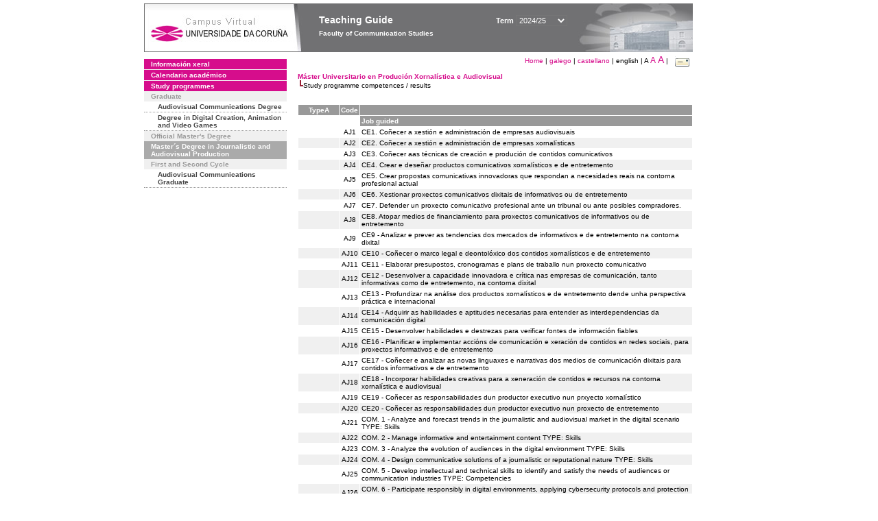

--- FILE ---
content_type: text/html; charset=UTF-8
request_url: https://guiadocente.udc.es/guia_docent/?centre=616&ensenyament=616531&consulta=competencies&idioma=eng&font=14&font=10
body_size: 32441
content:


<html>
<head>
    <meta http-equiv="Content-Type" content="text/html; charset=utf-8">

    <title>
        Teaching Guide&nbsp;2024/25 Faculty of Communication Studies    </title>
    
    <link rel="stylesheet" href="../estilos/hoja.css" type="text/css">
    <link href="centrado.css" rel="stylesheet" type="text/css" />
    <link rel="stylesheet" href="./lib/menu_capa/menu.css" type="text/css">
    <link rel="stylesheet" href="./lib/menu_css/menu.css" type="text/css">

    <script type="text/javascript" src="../docencia/admin/formeng.js"></script>
    <script type="text/javascript" src="./js/script.js"></script>
    <script type="text/javascript" src="./lib/menu_capa/menu.js"></script>

</head>

<body>

<!-- Web -->
<div id="web">

  
    <!-- Wrapper -->
    
    <div id="wrapper">

        <!-- Header -->

        <div id="access">
            <table width="100%" cellpadding="0" cellspacing="0">
                <tr>
                    <td width="225" height="72" onClick="window.location='http://www.udc.es'" title="UDC"></td>
                    <td width="30" style="cursor:default"></td>
                    <td class="VerdanaBlanca" valign="top"
                            style="background-color:transparent;cursor:default" >
                        <span class="fontheader14">
                                <br>Teaching Guide<span style="margin-left:150px;font-size:11px">Term  <select id="ano" style="width:75px" onchange="cambia_ano_academico()">
                <option selected value="2024_25">2024/25</option><option value="/guia_docent/index.php?centre=616&ensenyament=616531&consulta=competencies&idioma=eng&font=14&font=10&any_academic=2023_24">2023/24</option><option value="/guia_docent/index.php?centre=616&ensenyament=616531&consulta=competencies&idioma=eng&font=14&font=10&any_academic=2022_23">2022/23</option><option value="/guia_docent/index.php?centre=616&ensenyament=616531&consulta=competencies&idioma=eng&font=14&font=10&any_academic=2021_22">2021/22</option><option value="/guia_docent/index.php?centre=616&ensenyament=616531&consulta=competencies&idioma=eng&font=14&font=10&any_academic=2020_21">2020/21</option><option value="/guia_docent/index.php?centre=616&ensenyament=616531&consulta=competencies&idioma=eng&font=14&font=10&any_academic=2019_20">2019/20</option><option value="/guia_docent/index.php?centre=616&ensenyament=616531&consulta=competencies&idioma=eng&font=14&font=10&any_academic=2018_19">2018/19</option><option value="/guia_docent/index.php?centre=616&ensenyament=616531&consulta=competencies&idioma=eng&font=14&font=10&any_academic=2017_18">2017/18</option><option value="/guia_docent/index.php?centre=616&ensenyament=616531&consulta=competencies&idioma=eng&font=14&font=10&any_academic=2016_17">2016/17</option><option value="/guia_docent/index.php?centre=616&ensenyament=616531&consulta=competencies&idioma=eng&font=14&font=10&any_academic=2015_16">2015/16</option><option value="/guia_docent/index.php?centre=616&ensenyament=616531&consulta=competencies&idioma=eng&font=14&font=10&any_academic=2014_15">2014/15</option><option value="/guia_docent/index.php?centre=616&ensenyament=616531&consulta=competencies&idioma=eng&font=14&font=10&any_academic=2013_14">2013/14</option><option value="/guia_docent/index.php?centre=616&ensenyament=616531&consulta=competencies&idioma=eng&font=14&font=10&any_academic=2012_13">2012/13</option><option value="/guia_docent/index.php?centre=616&ensenyament=616531&consulta=competencies&idioma=eng&font=14&font=10&any_academic=2010_11">2010/11</option><option value="/guia_docent/index.php?centre=616&ensenyament=616531&consulta=competencies&idioma=eng&font=14&font=10&any_academic=2008_09">2008/09</option><option value="/guia_docent/index.php?centre=616&ensenyament=616531&consulta=competencies&idioma=eng&font=14&font=10&any_academic=2009_10">2009/10</option></select></span>                        </span>
                        <div style="height: 5px"></div>
                        <span class="fontheader10">
                            Faculty of Communication Studies                        </span>
                    </td>

                
		<!-- AFLEAL 20160602 para que sólo se muestre en el 2016/17 -->

		
		<!-- FPAIS 23.05.2016 -->
		<!-- Incluir un mensaje sobre las guias provisionales -->
		
		<td class="VerdanaBlanca"  valign="center" style="background-color:transparent">
			<!-- AFLEAL 22.07.2021 SE PONE EL MENSAJE -->

			<!-- COMENTARIO PARA QUE NO APAREZCA EL MENSAJE PROVISIONAL

			<span class="fontheader14" onclick="javascript:window.open('mensaje_provisional.htm', '_blank','menubar=no,resizable=no,scrollbars=no,status=no,width=370,height=380,location=no,titlebar=no,toolbar=no')" style="cursor:hand">
				<img src='./images/atencion.gif' height=24px width=24px>
					Gu&iacute;a Provisional
			</span>
			
			fin del comentario -->
			
		</td>
		<!-- FIN FPAIS -->
                 

                </tr>
            </table>
        </div> <!-- End Header -->

        <!-- Menu: Inicio|Idiomas|Tamanos letra|Email -->

        <table align="right">
            <tr>
                <td>
                                        <div align=right>&nbsp;
                        <a href="?centre=616&idioma=eng" class="VerdanaLinks" >
                            Home                        </a>|
                        <a href="?centre=616&ensenyament=616531&consulta=competencies&idioma=eng&font=10&idioma=cat" class=VerdanaLinks >galego</a> | <a href="?centre=616&ensenyament=616531&consulta=competencies&idioma=eng&font=10&idioma=cast" class=VerdanaLinks >castellano</a> |  english | <span style="font-size:10px">A&nbsp;</span><a href="?centre=616&ensenyament=616531&consulta=competencies&idioma=eng&font=10&font=12" class=VerdanaLinks style="font-size:12px">A</a>&nbsp;<a href="?centre=616&ensenyament=616531&consulta=competencies&idioma=eng&font=10&font=14" class=VerdanaLinks style="font-size:14px">A</a>&nbsp;|&nbsp;&nbsp;<a href="mailto:decanato.ccomunicacion@udc.es">
                <img src="../docencia/admin/images/mail.gif" title="Send mail to center" align="top" border="0">
              </a></div>                    </div>
                </td>
            </tr>
        </table> <!-- End Menu -->

    </div> <!-- End div wrapper-->

    <!-- Sidebar -->

    <div id="menu">
    <a href="?centre=616&apartat=123&idioma=eng" class="apartat">Información xeral</a><div id="apartat123"></div><a href="?centre=616&apartat=125&idioma=eng" class="apartat">Calendario académico</a><div id="apartat125"></div>
     <a href="?centre=616&ensenyament=null&idioma=eng" class="apartat">Study programmes</a>

     <div id="titleSubapartat">Graduate</div>                <a href="?centre=616&ensenyament=616G01&idioma=eng" id="ens616G01" class="subapartat">
            Audiovisual Communications Degree</a>
                            <a href="?centre=616&ensenyament=616G02&idioma=eng" id="ens616G02" class="subapartat">
            Degree in Digital Creation, Animation and Video Games</a>
            <div id="titleSubapartat">Official Master's Degree</div>                <a href="?centre=616&ensenyament=616531&idioma=eng" id="ens616531" class="subapartat_actiu">
            Master´s Degree in Journalistic and Audiovisual Production</a>
            <div id="titleSubapartat">First and Second Cycle</div>                <a href="?centre=616&ensenyament=616011&idioma=eng" id="ens616011" class="subapartat">
            Audiovisual Communications Graduate</a>
                 <!--<a href="?centre=616&apartat=info&idioma=eng" class="apartat">Interest Information</a>-->
        <!--<a href="http://moodle.udc.es" target="_blank" class="apartat">What is a Teaching guide?</a>-->

    </div> <!-- End Sidebar -->

    <!-- Content -->

    <div id="contingut" class="Verdana">
    <table class=Verdana cellpadding=0 cellspacing=0><tr><td><a class=VerdanaLinks href="?centre=616&ensenyament=616531&idioma=eng"><strong>Máster Universitario en Produción Xornalística e Audiovisual</strong></a></td></tr><tr><td>&nbsp;<img src="./lib/explorador/images/barra.gif">Study programme competences / results</td></tr></table><br><br> 
<table cellspacing="1" cellpadding="2" width="100%">
        
          <tr valign="middle" class="VerdanaBlanca mainfons"> 
            <td  align="center" valign="middle" width="55">
              <strong> TypeA </strong>
          </td>
		  <td ><strong>Code</strong></td>
		  <td>&nbsp;</td>
              </tr>
	     <tr> 
            
            <td colspan="2">&nbsp;</td>
            <td class="VerdanaBlanca mainfons"><strong>Job guided</strong></td>
          </tr>
	
     	    
          <tr  class="Verdana"> 
             <td>&nbsp;</td>    
          <td align="center" valign="middle" class="Verdana">AJ1 </td>
                        <td valign="middle">CE1. Coñecer a xestión e administración de empresas audiovisuais            </td>
			</tr>
           
  


	    
          <tr  class="Verdana mainfons2"> 
             <td>&nbsp;</td>    
          <td align="center" valign="middle" class="Verdana">AJ2 </td>
                        <td valign="middle">CE2. Coñecer a xestión e administración de empresas xornalísticas            </td>
			</tr>
           
  


	    
          <tr  class="Verdana"> 
             <td>&nbsp;</td>    
          <td align="center" valign="middle" class="Verdana">AJ3 </td>
                        <td valign="middle">CE3. Coñecer aas técnicas de creación e produción de contidos comunicativos            </td>
			</tr>
           
  


	    
          <tr  class="Verdana mainfons2"> 
             <td>&nbsp;</td>    
          <td align="center" valign="middle" class="Verdana">AJ4 </td>
                        <td valign="middle">CE4. Crear e deseñar productos comunicativos xornalísticos e de entretemento            </td>
			</tr>
           
  


	    
          <tr  class="Verdana"> 
             <td>&nbsp;</td>    
          <td align="center" valign="middle" class="Verdana">AJ5 </td>
                        <td valign="middle">CE5. Crear propostas comunicativas innovadoras que respondan a necesidades reais na contorna profesional actual            </td>
			</tr>
           
  


	    
          <tr  class="Verdana mainfons2"> 
             <td>&nbsp;</td>    
          <td align="center" valign="middle" class="Verdana">AJ6 </td>
                        <td valign="middle">CE6. Xestionar proxectos comunicativos dixitais de informativos ou de entretemento            </td>
			</tr>
           
  


	    
          <tr  class="Verdana"> 
             <td>&nbsp;</td>    
          <td align="center" valign="middle" class="Verdana">AJ7 </td>
                        <td valign="middle">CE7. Defender un proxecto comunicativo profesional ante un tribunal ou ante posibles compradores.            </td>
			</tr>
           
  


	    
          <tr  class="Verdana mainfons2"> 
             <td>&nbsp;</td>    
          <td align="center" valign="middle" class="Verdana">AJ8 </td>
                        <td valign="middle">CE8. Atopar medios de financiamiento para proxectos comunicativos de informativos ou de entretemento            </td>
			</tr>
           
  


	    
          <tr  class="Verdana"> 
             <td>&nbsp;</td>    
          <td align="center" valign="middle" class="Verdana">AJ9 </td>
                        <td valign="middle">CE9 - Analizar e prever as tendencias dos mercados de informativos e de entretemento na contorna dixital            </td>
			</tr>
           
  


	    
          <tr  class="Verdana mainfons2"> 
             <td>&nbsp;</td>    
          <td align="center" valign="middle" class="Verdana">AJ10 </td>
                        <td valign="middle">CE10 - Coñecer o marco legal e deontolóxico dos contidos xornalísticos e de entretemento            </td>
			</tr>
           
  


	    
          <tr  class="Verdana"> 
             <td>&nbsp;</td>    
          <td align="center" valign="middle" class="Verdana">AJ11 </td>
                        <td valign="middle">CE11 - Elaborar presupostos, cronogramas e plans de traballo nun proxecto comunicativo            </td>
			</tr>
           
  


	    
          <tr  class="Verdana mainfons2"> 
             <td>&nbsp;</td>    
          <td align="center" valign="middle" class="Verdana">AJ12 </td>
                        <td valign="middle">CE12 - Desenvolver a capacidade innovadora e crítica nas empresas de comunicación, tanto informativas como de entretemento, na contorna dixital            </td>
			</tr>
           
  


	    
          <tr  class="Verdana"> 
             <td>&nbsp;</td>    
          <td align="center" valign="middle" class="Verdana">AJ13 </td>
                        <td valign="middle">CE13 - Profundizar na análise dos productos xornalísticos e de entretemento dende unha perspectiva práctica e internacional            </td>
			</tr>
           
  


	    
          <tr  class="Verdana mainfons2"> 
             <td>&nbsp;</td>    
          <td align="center" valign="middle" class="Verdana">AJ14 </td>
                        <td valign="middle">CE14 - Adquirir as habilidades e aptitudes necesarias para entender as interdependencias da comunicación digital            </td>
			</tr>
           
  


	    
          <tr  class="Verdana"> 
             <td>&nbsp;</td>    
          <td align="center" valign="middle" class="Verdana">AJ15 </td>
                        <td valign="middle">CE15 - Desenvolver habilidades e destrezas para verificar fontes de información fiables            </td>
			</tr>
           
  


	    
          <tr  class="Verdana mainfons2"> 
             <td>&nbsp;</td>    
          <td align="center" valign="middle" class="Verdana">AJ16 </td>
                        <td valign="middle">CE16 - Planificar e implementar accións de comunicación e xeración de contidos en redes sociais, para proxectos informativos e de entretemento            </td>
			</tr>
           
  


	    
          <tr  class="Verdana"> 
             <td>&nbsp;</td>    
          <td align="center" valign="middle" class="Verdana">AJ17 </td>
                        <td valign="middle">CE17 - Coñecer e analizar as novas linguaxes e narrativas dos medios de comunicación dixitais para contidos informativos e de entretemento            </td>
			</tr>
           
  


	    
          <tr  class="Verdana mainfons2"> 
             <td>&nbsp;</td>    
          <td align="center" valign="middle" class="Verdana">AJ18 </td>
                        <td valign="middle">CE18 - Incorporar habilidades creativas para a xeneración de contidos e recursos na contorna xornalística e audiovisual                   </td>
			</tr>
           
  


	    
          <tr  class="Verdana"> 
             <td>&nbsp;</td>    
          <td align="center" valign="middle" class="Verdana">AJ19 </td>
                        <td valign="middle">CE19 - Coñecer as responsabilidades dun productor executivo nun prxyecto xornalístico            </td>
			</tr>
           
  


	    
          <tr  class="Verdana mainfons2"> 
             <td>&nbsp;</td>    
          <td align="center" valign="middle" class="Verdana">AJ20 </td>
                        <td valign="middle">CE20 - Coñecer as responsabilidades dun productor executivo nun proxecto de entretemento            </td>
			</tr>
           
  


	    
          <tr  class="Verdana"> 
             <td>&nbsp;</td>    
          <td align="center" valign="middle" class="Verdana">AJ21 </td>
                        <td valign="middle">COM. 1 - Analyze and forecast trends in the journalistic and audiovisual market in the digital scenario TYPE: Skills            </td>
			</tr>
           
  


	    
          <tr  class="Verdana mainfons2"> 
             <td>&nbsp;</td>    
          <td align="center" valign="middle" class="Verdana">AJ22 </td>
                        <td valign="middle">COM. 2 - Manage informative and entertainment content TYPE: Skills            </td>
			</tr>
           
  


	    
          <tr  class="Verdana"> 
             <td>&nbsp;</td>    
          <td align="center" valign="middle" class="Verdana">AJ23 </td>
                        <td valign="middle">COM. 3 - Analyze the evolution of audiences in the digital environment TYPE: Skills            </td>
			</tr>
           
  


	    
          <tr  class="Verdana mainfons2"> 
             <td>&nbsp;</td>    
          <td align="center" valign="middle" class="Verdana">AJ24 </td>
                        <td valign="middle">COM. 4 - Design communicative solutions of a journalistic or reputational nature TYPE: Skills            </td>
			</tr>
           
  


	    
          <tr  class="Verdana"> 
             <td>&nbsp;</td>    
          <td align="center" valign="middle" class="Verdana">AJ25 </td>
                        <td valign="middle">COM. 5 - Develop intellectual and technical skills to identify and satisfy the needs of audiences or communication industries TYPE: Competencies            </td>
			</tr>
           
  


	    
          <tr  class="Verdana mainfons2"> 
             <td>&nbsp;</td>    
          <td align="center" valign="middle" class="Verdana">AJ26 </td>
                        <td valign="middle">COM. 6 - Participate responsibly in digital environments, applying cybersecurity protocols and protection of personal data TYPE: Competencies            </td>
			</tr>
           
  


	    
          <tr  class="Verdana"> 
             <td>&nbsp;</td>    
          <td align="center" valign="middle" class="Verdana">AJ27 </td>
                        <td valign="middle">COM. 7 - Ability to carry out detailed and systematic analysis of sectoral reports for the journalistic and audiovisual industry TYPE: Competencies            </td>
			</tr>
           
  


	    
          <tr  class="Verdana mainfons2"> 
             <td>&nbsp;</td>    
          <td align="center" valign="middle" class="Verdana">AJ28 </td>
                        <td valign="middle">COM. 8 - Design journalistic and audiovisual projects and solutions, identifying emerging challenges in the digital environment, and applying them to the real needs of the social and economic environment TYPE: Skills            </td>
			</tr>
           
  


	    
          <tr  class="Verdana"> 
             <td>&nbsp;</td>    
          <td align="center" valign="middle" class="Verdana">AJ29 </td>
                        <td valign="middle">COM. 9 - Ability to evaluate the costs of ideas and scripts through the analysis of the human and material resources necessary for their realization TYPE: Skills            </td>
			</tr>
           
  


	    
          <tr  class="Verdana mainfons2"> 
             <td>&nbsp;</td>    
          <td align="center" valign="middle" class="Verdana">AJ30 </td>
                        <td valign="middle">COM. 10 - Budget journalistic or audiovisual content based on the analysis of the script, the scope of that project and the chosen distribution window TYPE: Skills            </td>
			</tr>
           
  


	    
          <tr  class="Verdana"> 
             <td>&nbsp;</td>    
          <td align="center" valign="middle" class="Verdana">AJ31 </td>
                        <td valign="middle">COM. 11 - Search for financing avenues and develop viability plans for journalistic and entertainment projects TYPE: Skills            </td>
			</tr>
           
  


	    
          <tr  class="Verdana mainfons2"> 
             <td>&nbsp;</td>    
          <td align="center" valign="middle" class="Verdana">AJ32 </td>
                        <td valign="middle">COM. 12 - Conceptualize and design journalistic and entertainment communication products on any platform, based on the analysis of consumer trends TYPE: Skills            </td>
			</tr>
           
  


	    
          <tr  class="Verdana"> 
             <td>&nbsp;</td>    
          <td align="center" valign="middle" class="Verdana">AJ33 </td>
                        <td valign="middle">CON. 1 - Identify opportunities and challenges that contribute to sustainable environmental, economic, political and social development in line with the provisions of the SDGs in the production processes of journalistic and audiovisual content. TYPE: Knowledge or content            </td>
			</tr>
           
  


	    
          <tr  class="Verdana mainfons2"> 
             <td>&nbsp;</td>    
          <td align="center" valign="middle" class="Verdana">AJ34 </td>
                        <td valign="middle">CON. 2 - Identify and describe the peculiarities of new business, production, technological, work environments, etc., throughout professional life, to adapt the contents by applying the most appropriate tools and technologies in each case, such as the development of AI . TYPE: Knowledge or content            </td>
			</tr>
           
  


	    
          <tr  class="Verdana"> 
             <td>&nbsp;</td>    
          <td align="center" valign="middle" class="Verdana">AJ35 </td>
                        <td valign="middle">CON. 3 - Identify the symptoms of the evolution of the consumption of audiovisual and journalistic content, both informative and entertainment. TYPE: Knowledge or content            </td>
			</tr>
           
  


	    
          <tr  class="Verdana mainfons2"> 
             <td>&nbsp;</td>    
          <td align="center" valign="middle" class="Verdana">AJ36 </td>
                        <td valign="middle">CON. 4 - Analyze programming trends and creation of documentary works, information and entertainment formats. TYPE: Knowledge or content            </td>
			</tr>
           
  


	    
          <tr  class="Verdana"> 
             <td>&nbsp;</td>    
          <td align="center" valign="middle" class="Verdana">AJ37 </td>
                        <td valign="middle">HAB. 1 - Develop habits and skills that allow you to undertake research projects both at the university and business levels. TYPE: Skills or abilities            </td>
			</tr>
           
  


	    
          <tr  class="Verdana mainfons2"> 
             <td>&nbsp;</td>    
          <td align="center" valign="middle" class="Verdana">AJ38 </td>
                        <td valign="middle">HAB. 2 - Use the technological tools and applications necessary for the exercise of your profession. TYPE: Skills or abilities            </td>
			</tr>
           
  


	    
          <tr  class="Verdana"> 
             <td>&nbsp;</td>    
          <td align="center" valign="middle" class="Verdana">AJ39 </td>
                        <td valign="middle">HAB. 3 - Manage time and resources in work groups (preparation of plans, prioritization of activities, identification and management of criticism, identification of roles, management of meetings, fulfillment of personal commitments...) TYPE: Skills or abilities            </td>
			</tr>
           
  


	    
          <tr  class="Verdana mainfons2"> 
             <td>&nbsp;</td>    
          <td align="center" valign="middle" class="Verdana">AJ40 </td>
                        <td valign="middle">HAB. 4 - Develop active listening in work groups while maintaining an empathetic and assertive attitude TYPE: Skills or abilities            </td>
			</tr>
           
  


	    
          <tr  class="Verdana"> 
             <td>&nbsp;</td>    
          <td align="center" valign="middle" class="Verdana">AJ41 </td>
                        <td valign="middle">HAB. 5 - Promote creativity through different alternative thinking techniques that allow, at the same time, complementarity between colleagues TYPE: Skills or abilities            </td>
			</tr>
           
  


	    
          <tr  class="Verdana mainfons2"> 
             <td>&nbsp;</td>    
          <td align="center" valign="middle" class="Verdana">AJ42 </td>
                        <td valign="middle">HAB. 6 - Prepare texts of various kinds especially related to your professional profile, facilitating their understanding by the people to whom they are addressed TYPE: Skills or abilities            </td>
			</tr>
           
  


	    
          <tr  class="Verdana"> 
             <td>&nbsp;</td>    
          <td align="center" valign="middle" class="Verdana">AJ43 </td>
                        <td valign="middle">HAB. 7 - Express ideas and arguments clearly and correctly, through oral and written language, in the official languages ??of the autonomous community TYPE: Skills or abilities            </td>
			</tr>
           
  



          <tr valign="middle" class="VerdanaBlanca mainfons"> 
            <td  align="center" valign="middle" width="55">
              <strong> TypeB </strong>
          </td>
		  <td ><strong>Code</strong></td>
		  <td>&nbsp;</td>
              </tr>
	     <tr> 
            
            <td colspan="2">&nbsp;</td>
            <td class="VerdanaBlanca mainfons"><strong>Job guided</strong></td>
          </tr>
	
     	    
          <tr  class="Verdana"> 
             <td>&nbsp;</td>    
          <td align="center" valign="middle" class="Verdana">BJ1 </td>
                        <td valign="middle">CB6 - Poseer y comprender conocimientos que aporten una base u oportunidad de ser originales en el desarrollo y/o aplicación de ideas, a menudo en un contexto de investigación            </td>
			</tr>
           
  


	    
          <tr  class="Verdana mainfons2"> 
             <td>&nbsp;</td>    
          <td align="center" valign="middle" class="Verdana">BJ2 </td>
                        <td valign="middle">CB7 - Que los estudiantes sepan aplicar los conocimientos adquiridos y su capacidad de resolución de problemas en entornos nuevos o poco conocidos dentro de contextos más amplios (o multidisciplinares) relacionados con su área de estudio            </td>
			</tr>
           
  


	    
          <tr  class="Verdana"> 
             <td>&nbsp;</td>    
          <td align="center" valign="middle" class="Verdana">BJ3 </td>
                        <td valign="middle">CB8 - Que los estudiantes sean capaces de integrar conocimientos y enfrentarse a la complejidad de formular juicios a partir de una información que, siendo incompleta o limitada, incluya reflexiones sobre las responsabilidades sociales y éticas vinculadas a la aplicación de sus conocimientos y juicios            </td>
			</tr>
           
  


	    
          <tr  class="Verdana mainfons2"> 
             <td>&nbsp;</td>    
          <td align="center" valign="middle" class="Verdana">BJ4 </td>
                        <td valign="middle">CB9 - Que los estudiantes sepan comunicar sus conclusiones y los conocimientos y razones últimas que las sustentan a públicos especializados y no especializados de un modo claro y sin ambigüedades            </td>
			</tr>
           
  


	    
          <tr  class="Verdana"> 
             <td>&nbsp;</td>    
          <td align="center" valign="middle" class="Verdana">BJ5 </td>
                        <td valign="middle">CB10 - Que los estudiantes posean las habilidades de aprendizaje que les permitan continuar estudiando de un modo que habrá de ser en gran medida autodirigido o autónomo            </td>
			</tr>
           
  


	    
          <tr  class="Verdana mainfons2"> 
             <td>&nbsp;</td>    
          <td align="center" valign="middle" class="Verdana">BJ6 </td>
                        <td valign="middle">CG0 - Defender proyectos profesionales en público            </td>
			</tr>
           
  


	    
          <tr  class="Verdana"> 
             <td>&nbsp;</td>    
          <td align="center" valign="middle" class="Verdana">BJ7 </td>
                        <td valign="middle">CG3 - Utilizar las herramientas básicas de las tecnologías de la información y las comunicaciones (TIC) necesarias para el ejercicio de su profesión y para el aprendizaje a lo largo de su vida            </td>
			</tr>
           
  


	    
          <tr  class="Verdana mainfons2"> 
             <td>&nbsp;</td>    
          <td align="center" valign="middle" class="Verdana">BJ8 </td>
                        <td valign="middle">CG5 - Entender la importancia de la cultura emprendedora y conocer los medios al alcance de las personas emprendedoras            </td>
			</tr>
           
  


	    
          <tr  class="Verdana"> 
             <td>&nbsp;</td>    
          <td align="center" valign="middle" class="Verdana">BJ9 </td>
                        <td valign="middle">CG6 - Valorar críticamente el conocimiento, la tecnología y la información disponibles para resolver problemas con los que deben enfrentarse            </td>
			</tr>
           
  



          <tr valign="middle" class="VerdanaBlanca mainfons"> 
            <td  align="center" valign="middle" width="55">
              <strong> TypeC </strong>
          </td>
		  <td ><strong>Code</strong></td>
		  <td>&nbsp;</td>
              </tr>
	     <tr> 
            
            <td colspan="2">&nbsp;</td>
            <td class="VerdanaBlanca mainfons"><strong>Job guided</strong></td>
          </tr>
	
     	    
          <tr  class="Verdana"> 
             <td>&nbsp;</td>    
          <td align="center" valign="middle" class="Verdana">CJ1 </td>
                        <td valign="middle">CT7 - Tener la capacidad de gestionar tiempos y recursos: desarrollar planes, priorizar actividades, identificar las críticas, establecer plazos y cumplirlos            </td>
			</tr>
           
  


	    
          <tr  class="Verdana mainfons2"> 
             <td>&nbsp;</td>    
          <td align="center" valign="middle" class="Verdana">CJ2 </td>
                        <td valign="middle">CT6 - Valorar la importancia que tiene la investigación, la innovación y el desarrollo tecnológico en el avance socioeconómico y cultural de la sociedad            </td>
			</tr>
           
  


	    
          <tr  class="Verdana"> 
             <td>&nbsp;</td>    
          <td align="center" valign="middle" class="Verdana">CJ3 </td>
                        <td valign="middle">CT5 - Desarrollar la capacidad de trabajar en equipos interdisciplinares o transdisciplinares, para ofrecer propuestas que contribuyan a un desarrollo sostenible ambiental, económico, político y social            </td>
			</tr>
           
  



</table>

     </div> <!-- End Content-->

    <!-- Footer -->

    <div id="pie">
        <table width="100%" cellspacing="0" cellpadding="0">
            <tr>
                <td>
                    <table width="100%"  border="0" style="border-bottom:1px solid #CCCCCC;">
                        <tr><td></td></tr>
                    </table >
                    <table width="100%" cellspacing="0" cellpadding="10">
                        <tr>
                            <td align="left">
                                <a href="http://www.udc.es" target="blank" class="VerdanaLinks" >
                                    Universidade da Coru&ntilde;a</a>  - R&uacute;a Maestranza 9, 15001 A Coru&ntilde;a - Tel. +34 981 16 70 00</td>
			    <!-- FPAIS 07.06.2016 <td align="right"> &nbsp;<a href="http://sd.udc.es" target="blank" text-align="right" class="VerdanaLinks" ><img src="images/logo_sd_pie_guia_centro.gif" align="top" border="0px" title="Soporte &aacute; Docencia" alt="logo Soporte Docencia"></a></td> -->
			    <td align="right"> &nbsp;<a href="http://www.udc.es/cufie/GD/" target="blank" text-align="right" class="VerdanaLinks" ><img src="images/logo_sd_pie_guia_centro.gif" align="top" border="0px" title="Soporte Gu&iacute;as Docentes" alt="Soporte Gu&iacute;as Docentes"></a></td>
			</tr>
                    </table>
        </table>
    </div> <!-- End Footer -->

</div> <!-- End div web-->
    
</body>

</html>

         
